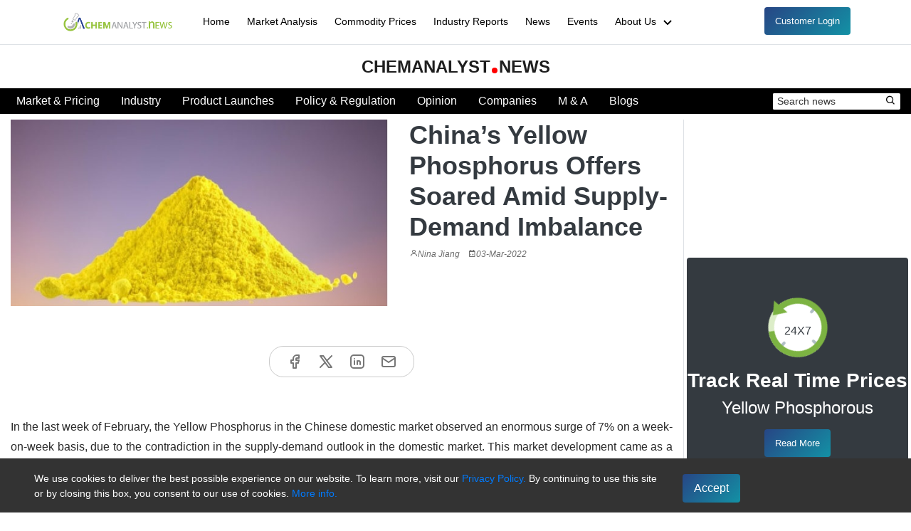

--- FILE ---
content_type: text/html; charset=utf-8
request_url: https://www.chemanalyst.com/NewsAndDeals/NewsDetails/chinas-yellow-phosphorus-offers-soared-amid-supply-demand-imbalance-9282
body_size: 16294
content:
<!DOCTYPE HTML>
<html lang="en">
<head>
    <meta charset="utf-8">
    <meta name="viewport" content="width=device-width, initial-scale=1">
    <link rel="canonical" href="https://www.chemanalyst.com/NewsAndDeals/NewsDetails/chinas-yellow-phosphorus-offers-soared-amid-supply-demand-imbalance-9282" />
    
    
    <title>China’s Yellow Phosphorus Offers Soared Amid Supply-Demand Imbalance</title>
    <meta name="description" content="The guidelines provided by the Chinese authorities in 2021, directed to maintain the average output for upcoming months below the 10% of the production line output in August, which further coupled with the power rationing in China. As a ripple effect, the prices of Yellow Phosphorus skyrocketed during Q4 2021.      " />
    <meta name="keywords" content="China’s Yellow Phosphorus, prices of Yellow Phosphorus, Yellow Phosphorus prices, news." />


    <meta name="robots" content="index, follow" />
    <meta name="robots" content="max-image-preview:large">
    <link href="/images/favicon.ico" rel="icon">
    <link rel="shortcut icon" href="/images/favicon.ico">
    <link rel="stylesheet" href="/css/bootstrap.min.css">
    <link href="/css/custom.css" rel="stylesheet" />
    <link href="/assets-home/css/style.css" rel="stylesheet">
    <link rel="preload" as="image" href="/images/dummy-chemanalyst-news.jpg">
       
  
  

    
    <!-- Global site tag (gtag.js) - Google Analytics -->
    <!-- Google Tag Manager -->
    <script>
        (function (w, d, s, l, i) {
            w[l] = w[l] || []; w[l].push({
                'gtm.start':
                new Date().getTime(), event: 'gtm.js'
            }); var f = d.getElementsByTagName(s)[0],
                j = d.createElement(s), dl = l != 'dataLayer' ? '&l=' + l : ''; j.async = true; j.src =
                    'https://www.googletagmanager.com/gtm.js?id=' + i + dl; f.parentNode.insertBefore(j, f);
        })(window, document, 'script', 'dataLayer', 'GTM-TP4CS4MV');</script>
    <!-- End Google Tag Manager -->

    <!-- Google Tag Manager (noscript) -->
    <noscript>
        <iframe src=https://www.googletagmanager.com/ns.html?id =GTM-TP4CS4MV  height="0" width="0" style="display:none;visibility:hidden"></iframe>
    </noscript>

    <!-- End Google Tag Manager (noscript) -->
    <meta name="google-site-verification" content="t0rkk_ath8wdtH_ry33OCiVqmExIRe53VIhtwZ-WBMU" />
    <script defer type="application/ld+json">
        {
        "@context" : "http://schema.org",
        "@type" : "Organization",
        "name" : "ChemAnalyst",
        "description" : "ChemAnalyst is a subscription based Digital Platform covering in depth data and analysis on 600+ Chemicals. Petrochemicals, Polymer and Resin, Elastomer and Rubber, Bulk Chemicals and Fertilizer, Feedstock and Intermediates, Specialty Chemicals. ChemAnalyst is provide latest chemical price, weekly and monthly prices report of chemicals news and market analysis",
        "image" : "https://www.chemanalyst.com/images/logo.svg",
        "alternateName" : "ChemAnalyst",
        "telephone" : "+1 3322586602",
        "email" : "sales@chemanalyst.com",
        "address" : {
        "@type" : "PostalAddress",
        "streetAddress" : "420 Lexington Avenue, Suite 300, New York, NY, United States, 10170",
        "addressLocality" : "New York",
        "addressCountry" : "United States",
        "postalCode" : "10170"
        },
        "url" : "https://www.chemanalyst.com/",
        "sameAs" : [
        "https://www.facebook.com/ChemAnalysts/",
        "https://twitter.com/chemanalysts",
        "https://www.linkedin.com/company/chemanalyst/",
        "https://www.slideshare.net/chemanalyst",
        "https://www.pinterest.com/chemanalyst/",
        "https://www.youtube.com/@chemanalyst/"
        ]
        }
    </script>
    
</head>
<body oncontextmenu="return false;">
    <!-- ======= Mobile Menu ======= -->
    <div class="site-mobile-menu site-navbar-target">
        <div class="site-mobile-menu-header">
            <div class="site-mobile-menu-close mt-3">
                <span class="icofont-close js-menu-toggle"></span>
                <p>Welcome To ChemAnalyst</p>
            </div>
        </div>
        <div class="site-mobile-menu-body"></div>
    </div>

    <!-- ======= Header ======= -->
    <header class="site-navbar js-sticky-header site-navbar-target border-bottom" role="banner">
        <div class="container">
            <div class="row align-items-center">
                <div class="col-6 col-lg-2">
                  <a href="/"><img src="/images/logo-news.png" alt="ChemAnalyst log" aria-label="ChemAnalyst Logo" title="ChemAnalyst" loading="lazy" width="160"></a>
                </div>
                <div class="col-12 col-md-10 d-none d-lg-block">
                    <nav class="site-navigation position-relative" role="navigation">
                        <ul id="newsandDeals" class="site-menu main-menu js-clone-nav mr-auto d-none d-lg-block">
                            <li><a href="/" class="nav-link">Home</a></li>
                            <li><a href="/MarketAnalysis/marketAnalysisDataview" class="nav-link">Market Analysis</a></li>
                            <li><a href="/Pricing/Pricingoverview" class="nav-link">Commodity Prices</a></li>
                            <li><a href="/Industry/Reportsection" class="nav-link">Industry Reports</a></li>
                            <li><a href="/NewsAndDeals/NewsHome" class="nav-link">News</a></li>
                            <li><a href="/Event/upcomingEvent" class="nav-link">Events</a></li>
                           
                            
                            <li class="has-children non-mobile">
                                <a href="/ChemAnalyst/AboutUs" class="nav-link">About Us <svg width="22" height="22" fill="currentColor" viewBox="0 0 22 22"> <path d="m12 15.41 5.71-5.7-1.42-1.42-4.29 4.3-4.29-4.3-1.42 1.42z"></path></svg></a>
                                <ul class="dropdown">
                                    <li><a href="/ChemAnalyst/AboutUs" class="nav-link">About ChemAnalyst</a></li>
                                    <li><a href="/ChemAnalyst/Contact" class="nav-link">Contact Us</a></li>
                                </ul>
                            </li>
                            <li>
                                <a id="customerLogin" class="btn btn-primary userLogin btnForMobile" href="/Login">Customer Login</a>
                            </li>
                        </ul>
                    </nav>
                </div>
                <div class="col-6 d-inline-block d-lg-none ml-md-0 py-3" style="position: relative; top: 3px;">
                    <a href="#" class="burger site-menu-toggle js-menu-toggle" data-toggle="collapse" data-target="#main-navbar" aria-label="Menubar" title="Menubar">
                        <span></span>
                    </a>
                </div>
            </div>
        </div>
    </header>

    <div class="right-contant-bar">
        



<link href="https://unpkg.com/boxicons@2.1.4/css/boxicons.min.css" rel="stylesheet" />
<link href="https://fonts.googleapis.com/css?family=Arimo" rel="stylesheet" />
<link href="/css/news-style.css" rel="stylesheet" />


    <section class="py-5">
        <div class="container-fluid container-lx mt-3 mt-md-3 mt-lg-0  mt-xl-3 px-0">
            

<div class="text-center py-3">
    <a href="/NewsAndDeals/NewsHome" class="news-logo" title="ChemAnalyst News">
        ChemAnalyst<span class="dot"></span>News
    </a>
</div>
<div class="menu-list">
    <div class="row px-2 align-items-center">
        <div class="col-md-12 col-lg-10 col-xl-10">
            <ul class="menu-data d-lg-flex mb-0" id="menu-data">
                <li><a href="/NewsAndDeals/NewsSection?CName=Market-and-Pricing">Market & Pricing</a></li>
                <li><a href="/NewsAndDeals/NewsSection?CName=Industry">Industry</a></li>
                <li><a href="/NewsAndDeals/NewsSection?CName=Product-Launches">Product Launches</a></li>
                <li><a href="/NewsAndDeals/NewsSection?CName=Policy-and-Regulation">Policy & Regulation</a></li>
                <li><a href="/NewsAndDeals/NewsSection?CName=Opinion">Opinion</a></li>
                <li><a href="/NewsAndDeals/NewsSection?CName=Companies">Companies</a></li>
                <li><a href="/NewsAndDeals/NewsSection?CName=MandA">M & A</a></li>
                <li><a href="/NewsAndDeals/NewsSection?CName=Blogs">Blogs</a></li>
            </ul>
        </div>
        <div class="col-md-12 col-lg-2 col-xl-2">
            <div class="search-data d-flex justify-content-between">
                <form>
                    <input type="text" id="TxtSereach" class="search-input" placeholder="Search news" required />
                    <button type="button" class="border-0 bg-white" onclick="SereachNews()"  title="Search"  aria-labelledby="Search"><i class="bx bx-search"></i></button>
                </form>
                <a class="float-right d-block d-lg-none" href="javascript:;" id="toggleicon" title="Search"  aria-labelledby="Search">
                    <i class="bx bx-menu bx-sm text-white" id="menu-icon"></i>
                </a>
            </div>
        </div>
    </div>
</div>










        </div>
        <div class="container-fluid">    
            <div class="news-section news-detail">
                <div class="row py-2">
                    <div class="col-12 col-md-12 col-lg-9 col-xl-9">
                        <div class="row">
                            <div class="col-12 col-md-12 col-lg-7 col-xl-7">
                                <img loading="lazy" class="img-fluid pb-2 w-100" style="min-height:270px;" src="https://www.chemanalyst.com/AdminProductImage/Yellow Phosphorus.jpg" alt="China’s Yellow Phosphorus Offers Soared Amid Supply-Demand Imbalance">
                            
                           
                            </div>
                            
                            <div class="col-12 col-md-12 col-lg-5 col-xl-5">
                                <input type="hidden" id="newsIdInput" value="9282" />
                                <h1 class="text-dark display-6">China’s Yellow Phosphorus Offers Soared Amid Supply-Demand Imbalance</h1>
                                <div class="post-time"><i class="bx bx-user"></i><span>Nina Jiang</span> <i class="bx bx-calendar ml-2"></i><span>03-Mar-2022  </span> </div>
                            </div>
                        </div>

                        <div class="py-2 text-justify">
                            <p></p>
                            <div class="text-center py-4">
                                <ul class="social-icon">
                                    <li><a title="Facebook" href="https://www.facebook.com/sharer.php?u=https://www.chemanalyst.com/NewsAndDeals/NewsDetails/chinas-yellow-phosphorus-offers-soared-amid-supply-demand-imbalance-9282" target="_blank"><svg xmlns="http://www.w3.org/2000/svg" width="24" height="24" viewBox="0 0 24 24" fill="none" stroke="currentColor" stroke-width="2" stroke-linecap="round" stroke-linejoin="round" class="icon icon-tabler icons-tabler-outline icon-tabler-brand-facebook"><path stroke="none" d="M0 0h24v24H0z" fill="none" /><path d="M7 10v4h3v7h4v-7h3l1 -4h-4v-2a1 1 0 0 1 1 -1h3v-4h-3a5 5 0 0 0 -5 5v2h-3" /></svg></a></li>
                                    <li><a title="X" href="https://twitter.com/intent/tweet?url=https://www.chemanalyst.com/NewsAndDeals/NewsDetails/chinas-yellow-phosphorus-offers-soared-amid-supply-demand-imbalance-9282" target="_blank" ><svg xmlns="http://www.w3.org/2000/svg" width="24" height="24" viewBox="0 0 24 24" fill="none" stroke="currentColor" stroke-width="2" stroke-linecap="round" stroke-linejoin="round" class="icon icon-tabler icons-tabler-outline icon-tabler-brand-x"><path stroke="none" d="M0 0h24v24H0z" fill="none" /><path d="M4 4l11.733 16h4.267l-11.733 -16z" /><path d="M4 20l6.768 -6.768m2.46 -2.46l6.772 -6.772" /></svg></a></li>
                                    <li><a title="Linkedin" href="https://www.linkedin.com/sharing/share-offsite/?url=https://www.chemanalyst.com/NewsAndDeals/NewsDetails/chinas-yellow-phosphorus-offers-soared-amid-supply-demand-imbalance-9282" target="_blank" ><svg xmlns="http://www.w3.org/2000/svg" width="24" height="24" viewBox="0 0 24 24" fill="none" stroke="currentColor" stroke-width="2" stroke-linecap="round" stroke-linejoin="round" class="icon icon-tabler icons-tabler-outline icon-tabler-brand-linkedin"><path stroke="none" d="M0 0h24v24H0z" fill="none" /><path d="M8 11v5" /><path d="M8 8v.01" /><path d="M12 16v-5" /><path d="M16 16v-3a2 2 0 1 0 -4 0" /><path d="M3 7a4 4 0 0 1 4 -4h10a4 4 0 0 1 4 4v10a4 4 0 0 1 -4 4h-10a4 4 0 0 1 -4 -4z" /></svg></a></li>
                                    <li><a title="Send Mail" href="mailto:?subject=China’s Yellow Phosphorus Offers Soared Amid Supply-Demand Imbalance&amp;body=https://www.chemanalyst.com/NewsAndDeals/NewsDetails/chinas-yellow-phosphorus-offers-soared-amid-supply-demand-imbalance-9282" target="_blank" ><svg xmlns="http://www.w3.org/2000/svg" width="24" height="24" viewBox="0 0 24 24" fill="none" stroke="currentColor" stroke-width="2" stroke-linecap="round" stroke-linejoin="round" class="icon icon-tabler icons-tabler-outline icon-tabler-mail"><path stroke="none" d="M0 0h24v24H0z" fill="none" /><path d="M3 7a2 2 0 0 1 2 -2h14a2 2 0 0 1 2 2v10a2 2 0 0 1 -2 2h-14a2 2 0 0 1 -2 -2v-10z" /><path d="M3 7l9 6l9 -6" /></svg></a></li>
                                </ul>
                            </div>
                            <div class="blog-list-data">
                                <p style="color:#2a2a2a !important">
                                    <p class="MsoNormal" style="text-align:justify">
	<span lang="EN-US">In the last week of February, the Yellow Phosphorus in the Chinese domestic market observed an enormous surge of 7% on a week-on-week basis, due to the contradiction in the supply-demand outlook in the domestic market. This market development came as a long-term impact of the ‘dual control on energy consumption policy’ imposed by the Chinese authorities to curb carbon emission during the third quarter of 2021. Therefore, in response, it intensified the uptrend in the producer's quotations of Yellow Phosphorus in the Chinese domestic market. <o:p></o:p></span></p>
<p class="MsoNormal" style="text-align:justify">
	<span lang="EN-US">Currently, the demand outlook of the Yellow Phosphorus observed a significant boost as the market sentiments rebounded after a weeklong Lunar New Year holiday’s in China. The supply outlook further worsened the situation, as the inventories levels were running low despite the lower operational rates at the production facilities in China. Yunnan province in China has an important position in the production of Yellow Phosphorus, with a cumulative production capacity of 550,000 tonnes besides accounting for a 41.52% of the country’s total production capacity. The guidelines provided by the Chinese authorities in 2021, directed to maintain the average output for upcoming months below the 10% of the production line output in August, which further coupled with the power rationing in China. As a ripple effect, the prices of Yellow Phosphorus skyrocketed during Q4 2021.      <o:p></o:p></span></p>
<p class="MsoNormal" style="text-align:justify">
	<span lang="EN-US">Whereas, the major downstream sector for Yellow Phosphorus is Phosphorus trichloride, Glyphosate, thermal Phosphoric Acid, etc. In recent times, the rapid development of the new energy sector towards a greener economy supported its demand in the manufacturing of Lithium Iron Phosphate and Lithium Hexafluorophosphate, it also emerging as a major segment in the Yellow Phosphorus market.<o:p></o:p></span></p>
<p>
	<span style="text-align: justify;">As per ChemAnalyst, “It is anticipated that the ongoing shift in the market dynamics and geopolitical turmoil in the Eastern European region further widen the supply-demand gap in the Chinese domestic market and the offers will soar further in the upcoming period.”    </span></p>

                                </p>
                            </div>
                                                    </div>
                        <div class="bg-white py-4  border-secondary" id="NewsForYou-News">
                        </div>
                    </div>

                   <div class="col-12 col-md-12 col-lg-3 col-xl-3 px-1  border-left">
                       <div class="row">
                           <div class="col-12 col-md-6 col-lg-12 order-1 order-md-1 order-lg-1">
                               <div id="Latest-Interview">
                                   </div>

                                   
                               </div>

                           <div class="col-12 col-md-6 col-lg-12 order-4 order-md-4 order-lg-3 order-xl-2">
                                   <div class="w-100 mt-1">
                                       <div class="rounded redirectToProduct text-center py-5 bg-dark desk-view">
                                           <div class="row chamicalProduct">
                                               <div class="col-md-12 position-relative">
                                                   <p class="text-clock">24X7</p>
                                                   <img loading="lazy" id="loading01" src="/images/clock.png" alt="clock image" />
                                               </div>
                                               <div class="col-md-12 mt-2">
                                                   <h3 class="text-white font-weight-bold">Track Real Time Prices</h3>
                                               </div>
                                               <div class="col-md-12">
                                                   <a onclick="NewsTracking('TrackRealtime')" href="/Pricing-data/yellow-phosphorus-1271"><h4 class="text-white">Yellow Phosphorous</h4></a>
                                               </div>
                                           </div>
                                           <div class="viewProduct mt-2">
                                               <a class="btn btn-primary btnForMobile" onclick="NewsTracking('TrackRealtime')" href="/Pricing-data/yellow-phosphorus-1271"><i class="fa fa-angle-double-right" aria-hidden="true"></i> Read More</a>
                                           </div>
                                       </div>
                                   </div>
                           </div>
                           <div class="col-12 col-md-6 col-lg-12 order-3 order-md-3 order-lg-2 order-xl-3">
                                   <div class="w-100 mt-2">
                                           <div class="col-md-12 indeustryReportName p-4" style="border-radius:4px">
                                               <div class="text-center">
                                                   <h2 class="h4 text-white  font-weight-bold">Industry Report</h2>
                                               </div>
                                               <a onclick="NewsTracking('IndustryReport')" href="/industry-report/yellow-phosphorous-market-725"><p class="lead text-justify">Yellow Phosphorous Market Analysis: Plant Capacity, Production, Operating Efficiency, Demand &amp; Supply, End-User Industries, Sales Channel, Regional Demand, Foreign Trade, Company Share, 2015-2035</p></a>
                                               <div class="row text-center readMoreIndustry">
                                                   <div class="col-sm-12 mb-2">
                                                       <a class="btn btn-primary btn-block readmore_industry" onclick="NewsTracking('IndustryReport')" href="/industry-report/yellow-phosphorous-market-725"><i class="fa fa-angle-double-right" aria-hidden="true"></i> Read More</a>
                                                   </div>
                                                   <div class="col-sm-12 ">
                                                       <a class="btn btn-primary btn-block" href="/ChemAnalyst/RequestForm?rn=Yellow%20Phosphorous%20Market%20Analysis%3A%20Plant%20Capacity%2C%20Production%2C%20Operating%20Efficiency%2C%20Demand%20%26%20Supply%2C%20End-User%20Industries%2C%20Sales%20Channel%2C%20Regional%20Demand%2C%20Foreign%20Trade%2C%20Company%20Share%2C%202015-2035"><i class="fa fa-laptop" aria-hidden="true"></i> Request For Demo</a>
                                                   </div>
                                               </div>
                                           </div>
                                   </div>                              
                           </div>
                           <div class="col-12 col-md-6 col-lg-12 mt-2 order-2 order-md-2 order-lg-4">
                               <div class="border p-4 py-4 rounded text-center" style="background: linear-gradient(45deg, #03A9F4, #9E9E9E);">
                                   <a href="/ChemAnalyst/FreeTrial" class="">
                                       <h3 class="font-weight-bold text-white">Subscribe Today</h3>
                                       <h4 class="lead text-white">Track Prices of <span class="gradient-text">600+</span> Chemicals</h4>
                                   </a>
                                   <h4 class="font-weight-bold text-white mt-3">Subscribe to our newsletter</h4>
                                   <form>
                                       <div class="news-subscribe-btn">
                                           <input type="text" id="CorpEmail" placeholder="Enter business email" />
                                           <button type="button" id="btnSavenewsletter01" onclick="Swalalert()" class="btn btn-sm btn-primary px-3">Submit</button>
                                       </div>
                                   </form>
                               </div>
                           </div>

                           <div class="col-12 col-md-12 col-lg-12 mt-2 order-5 order-md-5 order-lg-5">
                               <div class="text-center bg-light rounded py-4">
                                           <h3 class="text-dark">Download the app</h3>
                                           <img src="/images/chemanalyst-app-qr-code.png" alt="ChemAnalyst professional app QR code" width="150" loading="lazy">
                                       
                                           <div class="d-flex align-items-center  justify-content-center mt-3">
                                               <a href="https://play.google.com/store/apps/details?id=com.chemanalystApp&amp;hl=en" target="_blank"> <img src="/images/play-store.png" class="rounded shadow-lg" alt="ChemAnalyst playstore link" width="150" loading="lazy"></a>
                                               <a class="ml-2" href="https://apps.apple.com/in/app/chemanalyst/id6478646267" target="_blank"> <img src="/images/app-store.png" class="rounded shadow-lg" alt="ChemAnalyst appstore link" width="150" loading="lazy"> </a>
                                          </div>
                               </div>
                           </div> 
                       </div>
                   </div>
                </div>
            </div>
        </div>
    </section>
    <style>
        body {
             -webkit-user-select: none; /* Safari */
             -ms-user-select: none; /* IE 10 and IE 11 */
             user-select: none; /* Standard syntax */
        }
    </style>
    <script>
                // Disable Right click
                document.addEventListener('contextmenu', event => event.preventDefault());
                // Disable key down
                document.onkeydown = disableSelectCopy;
                //document.onclick = dOClick;
                function dMDown(e) { return false; }
                //function dOClick() { return true; }
                function disableSelectCopy(e) {
                    // current pressed key
                    var pressedKey = String.fromCharCode(e.keyCode).toLowerCase();
                    if ((e.ctrlKey && (pressedKey == "c" || pressedKey == "x" || pressedKey == "v" || pressedKey == "a" || pressedKey == "u" || pressedKey == "p")) || e.keyCode == 123) {
                        return false;
                    }
                }
        </script>

<div id="cookieConsent">
    <div class="container-fluid px-2 px-md-5">
        <div class="row pt-2">
            <div class="col-md-9">
                <p class="text-white" style="line-height:21px">
                    We use cookies to deliver the best possible experience on our website. To learn more, visit our
                    <a class="text-primary" href="https://www.chemanalyst.com/ChemAnalyst/Privacypolicy" target="_blank">Privacy Policy.</a>
                    By continuing to use this site or by closing this box, you consent to our use of cookies.
                    <a class="text-primary" href="https://www.chemanalyst.com/ChemAnalyst/Privacypolicy" target="_blank"> More info.</a>
                </p>
            </div>
            <div class="col-md-3">
                <div id="ctl19">
                    <button id="acceptCookies" class="btn btn-primary px-3 py-2 rounded border-0  mt-1" style="font-size:1rem">Accept</button>
                </div>
            </div>
        </div>
    </div>
</div>


<script src="/assets-home/vendor/jquery/jquery.min.js"></script>
<script type="text/javascript">
        $(document).ready(function () {
            NewsForYou();
            GetLatestInterview();
                    var wage = document.getElementById("TxtSereach");
                    wage.addEventListener("keydown", function (e) {

                        if ((e.key  === "Enter")) {  // Checks if the pressed key is Enter
                            e.preventDefault();    // Optional: prevent default action like form submission or line breaks
                            SereachNews();         // Call your function
                        }
                    });

                    if (!getCookie("cookieConsent")) {
                        document.getElementById("cookieConsent").style.display = "block";
                    }
                    document.getElementById("acceptCookies").onclick = function () {
                        const newsId = document.getElementById("newsIdInput").value; // example of getting newsId from input
                        acceptCookie(newsId);
                        setCookie("cookieConsent", "accepted", 365);
                        document.getElementById("cookieConsent").style.display = "none";
                    };
                });
        function SereachNews() {

                    var news = $("#TxtSereach").val();
                    if (news == "" || news == null || news == undefined) {

                    }
                    else {
                        var URL = "/NewsAndDeals/SereachKeyWord?NewsName=" + news + "";
                        window.location.href = URL;
                    }
                }
        document.addEventListener("DOMContentLoaded", function () {
                    const toggleIcon = document.getElementById("toggleicon");
                    const menuData = document.getElementById("menu-data");
                    const menuIcon = document.getElementById("menu-icon");

                    toggleIcon.addEventListener("click", function () {
                        menuData.classList.toggle("show");

                        // Swap the icon
                        if (menuData.classList.contains("show")) {
                            menuIcon.classList.remove("bx-menu");
                            menuIcon.classList.add("bx-x");
                        } else {
                            menuIcon.classList.remove("bx-x");
                            menuIcon.classList.add("bx-menu");
                        }
                    });
                });

        let currentScrollIndex = 0;
        function moveSlide(direction) {
            const track = document.getElementById('track');
            if (!track) return;
            const slides = track.querySelectorAll('.carousel-slide');
            if (!slides.length) return;
            const visibleCount = window.innerWidth <= 768 ? 1 : 4;
            const slideWidth = slides[0].offsetWidth + 16; // Include margin-right
            const totalSlides = slides.length;
            const maxIndex = totalSlides - visibleCount;
            currentScrollIndex += direction;
            // Looping logic
            if (currentScrollIndex > maxIndex) {
                currentScrollIndex = 0; // Go back to start
            } else if (currentScrollIndex < 0) {
                currentScrollIndex = maxIndex; // Jump to end
            }
            const scrollAmount = currentScrollIndex * slideWidth;
            track.scrollTo({
                left: scrollAmount,
                behavior: 'smooth'
            });
        }
        function acceptCookie(newsId) {
            fetch("/Pricing/AcceptCookieConsent", {
                method: "POST",
                headers: {
                    "Content-Type": "application/json; charset=utf-8"
                },
                body: JSON.stringify({ newsId: newsId })  // send newsId here
            })
                .then(response => response.json())
                .then(data => {
                    console.log(data);
                    if (data.success) {
                        // handle success
                    } else {
                        // handle failure
                    }
                })
                .catch(error => {
                    console.error("Error:", error);
                });
        }
        function setCookie(name, value, days) {

            const date = new Date();
            date.setTime(date.getTime() + (days * 24 * 60 * 60 * 1000));
            const expires = "; expires=" + date.toUTCString();
            document.cookie = name + "=" + (value || "") + expires + "; path=/";
        }
        function getCookie(name) {
            const nameEQ = name + "=";
            const ca = document.cookie.split(';');
            for (let i = 0; i < ca.length; i++) {
                let c = ca[i];
                while (c.charAt(0) == ' ') c = c.substring(1, c.length);
                if (c.indexOf(nameEQ) == 0) return c.substring(nameEQ.length, c.length);
            }
            return null;
        }

        function NewsTracking(type)
        {

            var freeTrail = {};
            freeTrail.Type = type;
            freeTrail.NewsId = '9282';
            
             if (type == "TrackRealtime")
            {
                 freeTrail.ReportId ='1271';
            }
            if (type == "IndustryReport") {
                 freeTrail.ReportId ='725';
            }

            $.ajax({
                type: "GET",
                url: "/chemicalPricing/NewsDetailsTracking",
                data: freeTrail,
                contentType: "application/json; charset=utf-8",
                dataType: "json",
                async: false,
                success: function (response) {
                },
                failure: function (response) {
                    console.log(response)
                },
                error: function (response) {
                    console.log(response)
                }
            });
         }

           function NewsForYou() {

                      $.ajax({
                          type: "POST",
                          url: "/NewsAndDeals/GetLatestNews", // Use your endpoint
                          contentType: "application/json; charset=utf-8",
                          dataType: "json",
                          success: function (json)
                          {

                              $('#NewsForYou-News').html(''); // Clear any existing content
                              var container = $('#NewsForYou-News');

                              if (!json || json.length === 0) {
                                  var noData = $('<div class="col-md-12"></div>');
                                  container.append(noData);
                                  return;
                              }
                              // Section title
                              var sectionTitle = $('<div class="section-title line-dark text-dark">' +
                                  ' <div class="d-flex justify-content-between">' +
                                  ' <div>News For You</div>' +
                                  ' </div>' +
                                  ' </div>');
                              // Carousel wrapper
                              var wrapper = $('<div class="row px-3 pt-4"><div class="carousel-wrapper"></div></div>');
                              var carouselWrapper = wrapper.find('.carousel-wrapper');
                              // Arrow buttons
                              var leftArrow = $('<button class="arrow left" onclick="moveSlide(-1)">❮</button>');
                              var rightArrow = $('<button class="arrow right" onclick="moveSlide(1)">❯</button>');
                              // Track container
                              var track = $('<div class="carousel-track" id="track"></div>');
                              // Load only the first 10 items
                              var newsItems = json.slice(0, 10);
                              newsItems.forEach(function (item) {

                                  var url = generateItemNameAsParam(item.URL, item.ID);
                                  var imageUrl = item.NewsImg ? 'https://www.chemanalyst.com/AdminProductImage/' + item.NewsImg : '/images/news-banner-default-mobile.png';
                                  var description = truncateString(item.NewsName || '', 50);

                                  var slide = $('<div class="carousel-slide">' +
                                      '<a href="/NewsAndDeals/NewsDetails/' + url + '">' +
                                      '<img src="' + imageUrl + '" alt="Alternate text" />' +
                                      '<p class="lead font-weight-bold pt-2">' + description + '...</p>' +
                                      '</a>' +
                                      '</div>');

                                  track.append(slide);
                              });
                              // Assemble carousel
                              carouselWrapper.append(leftArrow);
                              carouselWrapper.append(track);
                              carouselWrapper.append(rightArrow);
                              // Render to page
                              container.append(sectionTitle);
                              container.append(wrapper);
                          },
                          error: function (response) {
                              console.log("Error loading news:", response);
                          }
                      });
                  }
           function truncateString(input, maxChars) {
               if (input.length <= maxChars) return input;
               return input.slice(0, maxChars);
           }
           function getNewsImage(img) {
                      return img ? 'https://www.chemanalyst.com/AdminProductImage/' + img : '/images/news-banner-default-mobile.png';
                  }
           function generateItemNameAsParam(URL, id) {
                      var phrase = URL + "-" + id; // Creates in the specific patterns
                      var str = getByteArray(phrase).toLowerCase();
                      str = str.replace(/[^a-z0-9\s-]/g, ""); // Remove invalid characters for param
                      str = str.replace(/\s+/g, "-").trim(); // Convert multiple spaces into one hyphen
                      //str = str.substring(0, str.length <= 30 ? str.length : 30).trim(); // Trim to max 30 char
                      str = str.replace(/\s/g, "-"); // Replaces spaces with hyphens
                      return str;
                  }
           function getByteArray(input) {
                      return input;
           }
           function isValidEmailAddress(emailAddress) {
        var pattern = new RegExp(/^(("[\w-\s]+")|([\w-]+(?:\.[\w-]+)*)|("[\w-\s]+")([\w-]+(?:\.[\w-]+)*))(@((?:[\w-]+\.)*\w[\w-]{0,66})\.([a-z]{2,6}(?:\.[a-z]{2})?)$)|(@\[?((25[0-5]\.|2[0-4][0-9]\.|1[0-9]{2}\.|[0-9]{1,2}\.))((25[0-5]|2[0-4][0-9]|1[0-9]{2}|[0-9]{1,2})\.){2}(25[0-5]|2[0-4][0-9]|1[0-9]{2}|[0-9]{1,2})\]?$)/i);
        return pattern.test(emailAddress);
     }
    function Swalalert() {

        $("#btnSavenewsletter01").prop('disabled', true);
        if ($("#CorpEmail").val() == "") {
            alert("Warning: Please enter email");
           // swal("Warning", "Please enter email :)", "error");
            $("#btnSavenewsletter01").prop('disabled', false);
            return false;
        }
        if ($("#CorpEmail").val() != "") {
            if (!isValidEmailAddress($("#CorpEmail").val())) {
                alert("Warning: Invalid email address");
                //swal("Warning", "Invalid email address :)", "error");
                $("#btnSavenewsletter01").prop('disabled', false);
                return false;
            }
            else {
            }
        }
        var NewsLetter = {};
        NewsLetter.CorpEmail = $("#CorpEmail").val();
        //freeTrail.City = $("#City").val();
        (jQuery).ajax({
            type: "POST",
            url: "../chemanalyst/Sendnewsletter",
            //url: '/NewsAndDeals/Sendnewsletter',
            data: NewsLetter,
            success: function (data) {
                if (data.data == "Success") {
                    alert("Data has been added successfully.");
                    //swal("Thank you!", "We will get back to you shortly.", "success");
                    $("#CorpEmail").val('');
                    //$("#City").val('');
                    $("#btnSavenewsletter01").prop('disabled', false);
                }
                else {
                    alert("Error while inserting data");
                    $("#btnSavenewsletter01").prop('disabled', false);
                }
            },
            error: function () {
                alert("Error while inserting data");
                $("#btnSavenewsletter01").prop('disabled', false);
            }
        });
        return false;
    }


    function GetLatestInterview() {
        debugger
        $.ajax({
            type: "POST",
            url: "/NewsAndDeals/GetLatestInterview",
            contentType: "application/json; charset=utf-8",
            dataType: "json",
            success: function (json) {
              
                debugger
                // Clear the container first
                $('#Latest-Interview').html('');

                if (!json || json.length === 0) {
                    $('#Latest-Interview').append('<div class="col-md-12">No interview available.</div>');
                    return;
                }

                // Assuming json contains an array of interviews, take the first/latest one
                var interview = json[0];

                // Get video URL
                var videoUrl = interview.URL; // adjust property name if needed
                var videoTitle = interview.NewsName || 'Latest Interview';

                // Create the iframe dynamically
                var iframe = $('<iframe>', {
                    class: 'rounded',
                    src: videoUrl + '?autoplay=1&mute=1&loop=1&playlist=' + getYoutubeVideoId(videoUrl),
                    title: videoTitle,
                    frameborder: 0,
                    allow: 'accelerometer; autoplay; clipboard-write; encrypted-media; gyroscope; picture-in-picture; web-share',
                    referrerpolicy: 'strict-origin-when-cross-origin',
                    allowfullscreen: true,
                    style: 'height: 186px; width: 100%;'
                });

                // Wrap iframe in a container div
                var container = $('<div>', { class: 'video-section w-100' });
                container.append(iframe);

                // Append to the target element
                $('#Latest-Interview').append(container);
            },
            error: function (response) {
                console.log("Error loading interview:", response);
            }
        });
    }

    // Helper to extract YouTube video ID from URL for loop playlist
    function getYoutubeVideoId(url) {
        var regExp = /^.*((youtu.be\/)|(v\/)|(\/u\/\w\/)|(embed\/)|(watch\?))\??v?=?([^#&?]*).*/;
        var match = url.match(regExp);
        return (match && match[7].length === 11) ? match[7] : '';
    }



</script>









    </div>

    <!-- ======= Footer ======= -->
    <footer class="new_footer_area bg_color pt-2 bg-dark">
        <div class="new_footer_top">
            <div class="container">
                <div class="row">
                    <div class="col-md-4">
                        <div class="f_widget about-widget pl_70">                            
                            <ul class="list-unstyled f_list mt-3">
                                <li><a href="/ChemAnalyst/AboutUs">About ChemAnalyst</a></li>
                                <li><a href="/ChemAnalyst/ChemicalManufacturers">Chemical Manufacturers Ranking</a></li>
                                <li><a href="/ChemAnalyst/PharmaCompanies">Pharma Companies</a></li>
                                <li><a href="/ChemAnalyst/Contact">Contact Us</a></li>
                                <li><a href="/ChemAnalyst/ChemAnalystApp">Download The App</a></li>
                                <li><a href="/ChemAnalyst/Faq">FAQ</a></li>
                                <li><a href="/BlogHome">Blogs</a></li>
                                <li><a href="/ProcurementGuideHome">ProcurementGuide</a></li>
                                <li><a href="/ChemAnalyst/Payment">Make a Payment</a></li>
                            </ul>
                        </div>
                    </div>
                    <div class="col-md-4">
                        
                    </div>
                    <div class="col-md-4">
                        <div class="f_widget about-widget pl_70 wow fadeInLeft" data-wow-delay="0.6s" style="visibility: visible; animation-delay: 0.6s; animation-name: fadeInLeft;">
                            <h3 class="f-title f_600 t_color f_size_18">Follow Us On:</h3>
                            <ul class="SocialUnorder">
                                <li><a href="https://www.facebook.com/ChemAnalysts/" aria-label="Facebook" title="Facebook" target="_blank" rel="noopener"><svg viewBox="0 0 24 24" width="20" height="20"><path fill="none" d="M0 0h24v24H0z"></path><path d="M14 13.5h2.5l1-4H14v-2c0-1.03 0-2 2-2h1.5V2.14c-.326-.043-1.557-.14-2.857-.14C11.928 2 10 3.657 10 6.7v2.8H7v4h3V22h4v-8.5z" fill="rgba(255,255,255,1)"></path></svg> <span class="sr-only">Facebook</span></a></li>
                                <li><a href="https://www.linkedin.com/company/chemanalyst/"  aria-label="Linkedin" title="Linkedin" target="_blank" rel="noopener"><svg viewBox="0 0 24 24" width="20" height="20"><path fill="none" d="M0 0h24v24H0z"></path><path d="M6.94 5a2 2 0 1 1-4-.002 2 2 0 0 1 4 .002zM7 8.48H3V21h4V8.48zm6.32 0H9.34V21h3.94v-6.57c0-3.66 4.77-4 4.77 0V21H22v-7.93c0-6.17-7.06-5.94-8.72-2.91l.04-1.68z" fill="rgba(255,255,255,1)"></path></svg><span class="sr-only">Linkedin</span></a></li>
                                <li><a href="https://twitter.com/chemanalysts" aria-label="X or Twitter" title="X or Twitter" target="_blank" rel="noopener"><svg viewBox="0 0 24 24" width="20" height="20"><path fill="none" d="M0 0h24v24H0z"></path><path d="M22.162 5.656a8.384 8.384 0 0 1-2.402.658A4.196 4.196 0 0 0 21.6 4c-.82.488-1.719.83-2.656 1.015a4.182 4.182 0 0 0-7.126 3.814 11.874 11.874 0 0 1-8.62-4.37 4.168 4.168 0 0 0-.566 2.103c0 1.45.738 2.731 1.86 3.481a4.168 4.168 0 0 1-1.894-.523v.052a4.185 4.185 0 0 0 3.355 4.101 4.21 4.21 0 0 1-1.89.072A4.185 4.185 0 0 0 7.97 16.65a8.394 8.394 0 0 1-6.191 1.732 11.83 11.83 0 0 0 6.41 1.88c7.693 0 11.9-6.373 11.9-11.9 0-.18-.005-.362-.013-.54a8.496 8.496 0 0 0 2.087-2.165z" fill="rgba(255,255,255,1)"></path></svg><span class="sr-only">X or Twiter</span></a></li>
                                <li><a href="https://www.slideshare.net/chemanalyst" aria-label="SlideShare" title="SlideShare" target="_blank" rel="noopener"><svg style="height: 20px; width: 20px; color: rgb(255, 255, 255);" viewBox="0 0 512 512"><rect width="100%" height="100%" fill="#000000"></rect><path d="M187.7 153.7c-34 0-61.7 25.7-61.7 57.7 0 31.7 27.7 57.7 61.7 57.7s61.7-26 61.7-57.7c0-32-27.7-57.7-61.7-57.7zm143.4 0c-34 0-61.7 25.7-61.7 57.7 0 31.7 27.7 57.7 61.7 57.7 34.3 0 61.7-26 61.7-57.7.1-32-27.4-57.7-61.7-57.7zm156.6 90l-6 4.3V49.7c0-27.4-20.6-49.7-46-49.7H76.6c-25.4 0-46 22.3-46 49.7V248c-2-1.4-4.3-2.9-6.3-4.3-15.1-10.6-25.1 4-16 17.7 18.3 22.6 53.1 50.3 106.3 72C58.3 525.1 252 555.7 248.9 457.5c0-.7.3-56.6.3-96.6 5.1 1.1 9.4 2.3 13.7 3.1 0 39.7.3 92.8.3 93.5-3.1 98.3 190.6 67.7 134.3-124 53.1-21.7 88-49.4 106.3-72 9.1-13.8-.9-28.3-16.1-17.8zm-30.5 19.2c-68.9 37.4-128.3 31.1-160.6 29.7-23.7-.9-32.6 9.1-33.7 24.9-10.3-7.7-18.6-15.5-20.3-17.1-5.1-5.4-13.7-8-27.1-7.7-31.7 1.1-89.7 7.4-157.4-28V72.3c0-34.9 8.9-45.7 40.6-45.7h317.7c30.3 0 40.9 12.9 40.9 45.7v190.6z" fill="#ffffff"></path></svg><span class="sr-only">SlideShare</span></a></li>
                                <li><a href="https://www.pinterest.com/chemanalyst/" aria-label="Pinterest" title="Pinterest" target="_blank" rel="noopener"><svg  viewBox="0 0 24 24" width="20" height="20"><path fill="none" d="M0 0h24v24H0z"></path><path d="M8.49 19.191c.024-.336.072-.671.144-1.001.063-.295.254-1.13.534-2.34l.007-.03.387-1.668c.079-.34.14-.604.181-.692a3.46 3.46 0 0 1-.284-1.423c0-1.337.756-2.373 1.736-2.373.36-.006.704.15.942.426.238.275.348.644.302.996 0 .453-.085.798-.453 2.035-.071.238-.12.404-.166.571-.051.188-.095.358-.132.522-.096.386-.008.797.237 1.106a1.2 1.2 0 0 0 1.006.456c1.492 0 2.6-1.985 2.6-4.548 0-1.97-1.29-3.274-3.432-3.274A3.878 3.878 0 0 0 9.2 9.1a4.13 4.13 0 0 0-1.195 2.961 2.553 2.553 0 0 0 .512 1.644c.181.14.25.383.175.59-.041.168-.14.552-.176.68a.41.41 0 0 1-.216.297.388.388 0 0 1-.355.002c-1.16-.479-1.796-1.778-1.796-3.44 0-2.985 2.491-5.584 6.192-5.584 3.135 0 5.481 2.329 5.481 5.14 0 3.532-1.932 6.104-4.69 6.104a2.508 2.508 0 0 1-2.046-.959l-.043.177-.207.852-.002.007c-.146.6-.248 1.017-.288 1.174-.106.355-.24.703-.4 1.04a8 8 0 1 0-1.656-.593zM12 22C6.477 22 2 17.523 2 12S6.477 2 12 2s10 4.477 10 10-4.477 10-10 10z" fill="rgba(255,255,255,1)"></path></svg><span class="sr-only">Pinterest</span></a></li>
                                <li><a href="/ChemAnalyst/RssFeed" aria-label="RSS Feed" title="Rss Feed" target="_blank" rel="noopener"><svg viewBox="0 0 24 24" width="20" height="20"><path fill="none" d="M0 0h24v24H0z"></path><path d="M3 3c9.941 0 18 8.059 18 18h-3c0-8.284-6.716-15-15-15V3zm0 7c6.075 0 11 4.925 11 11h-3a8 8 0 0 0-8-8v-3zm0 7a4 4 0 0 1 4 4H3v-4z" fill="rgba(255,255,255,1)"></path></svg><span class="sr-only">RSS Fedd</span></a></li>
                            </ul>
                        </div>
                    </div>
                </div>
            </div>
            <div class="footer_bottom py-3 border-top border-dark mt-4">
                <div class="container px-4">
                    <div class="row justify-content-center small"><p class="mb-0 f_400 text-secondary">Copyright © 2020 - <span id="currentyear"></span> | ChemAnalyst | All right reserved  |  <a class="text-secondary" href="/ChemAnalyst/Terms">Terms &amp; Conditions</a> | <a class="text-secondary" href="/ChemAnalyst/Privacypolicy">Privacy Policy</a></p></div>
                </div>
            </div>
        </div>
    </footer>
    <script src="/assets-home/vendor/jquery/jquery.min.js" ></script>
    <script src="/assets-home/vendor/jquery-sticky/jquery.sticky.js" defer></script>
    <script src="/assets-home/js/main.js" defer></script>   
    <script>
        //set current year
        var currentyr = new Date().getFullYear();
        document.getElementById("currentyear").innerHTML = currentyr;
   //end
    </script>
</body>
</html>

--- FILE ---
content_type: text/css
request_url: https://www.chemanalyst.com/css/news-style.css
body_size: 3382
content:
body {
    font-family: 'Open Sans', sans-serif;
}

.text-danger {
    color: #ff0000 !important;
}

#newsandDeals li #customerLogin {
    top: 2px;
}

.float-right {
    float: right;
}

.menu-data {
    list-style-type: none;
    background: black;
    padding: 2px 0px;
}

.menu-data a {
    padding: 3px 15px;
    font-size: 16px;
    color: white;
    display: block;
}

.news-logo {
    color: #1e1e1e;
    font-size: 24px;
    font-weight: 900;
    text-transform: uppercase;
}

.dot {
    width: 8px;
    height: 8px;
    background: red;
    border-radius: 100%;
    margin: -1px 2px;
}

.news-section h1 {
    color: #121416;
    font-size: 28px;
    font-weight: 700;
}

.news-section h1:hover,
.news-section h2:hover,
.news-section h3:hover {
    color: #7f7f7f
}

.img-lg {
    width: 100%;
    height: 350px;
    object-fit: cover;
}

.card-box img {
    height: 145px;
    width: 100%;
    object-fit: cover;
}

.bg-secondary-light {
    background: #d7d7d7;
}

.text-lg {
    font-size: 20px;
}

.post-time {
    font-size: 12px;
    padding: 2px 0px;
    color: #6b6b6b;
    font-style: italic;
}

    .post-time .bx {
    }

.bg-primary-dark {
    background-color: #243975;
}
.bg-warning-light {
    background-color: #feffa57a
}
.gradient-color-1 {
    background: linear-gradient(-4deg, #db95ff94, #a3fffc82);
}
 .bg-purple-light {
    background-color: #9092ff36;
}

.box-img {
    height: 100px;
    width: 100%;
    object-fit: cover;
}

.bg-info-light {
    background: #b0e2f161;
}

.section-title {
    border-bottom: solid 1px #878787;
    padding: 5px 18px;
    font-size: 24px;
    font-weight: 700;
    position: relative;
}


.line-white:before {
    position: absolute;
    content: "";
    padding: 0px;
    bottom: -2px;
    border: solid #ffffff 2px;
    width: 24%;
    left: 0px;
}

.line-primary:before {
    position: absolute;
    content: "";
    padding: 0px;
    bottom: -2px;
    border: solid #007bff 2px;
    width: 15%;
    left: 0px;
}

.line-dark:before {
    position: absolute;
    content: "";
    padding: 0px;
    bottom: -2px;
    border: solid #000000 2px;
    width: 20%;
    left: 0px;
}

.line-danger:before {
    position: absolute;
    content: "";
    padding: 0px;
    bottom: -2px;
    border: solid red 2px;
    width: 15%;
    left: 0px;
}

.line-info:before {
    position: absolute;
    content: "";
    padding: 0px;
    bottom: -2px;
    border: solid #17a2b8 2px;
    width: 15%;
    left: 0px;
}

.line-purple:before {
    position: absolute;
    content: "";
    padding: 0px;
    bottom: -2px;
    border: solid #777cff 2px;
    width: 15%;
    left: 0px;
}

.text-purple {
    color: #777cff
}

.small-img img {
    height: 65px;
    width: 100%;
    object-fit: cover;
}



.subscriber-btn {
    position: absolute;
    z-index: 99;
    left: 0;
    right: 0;
    bottom: 25%;
}

.blurred {
    filter: blur(5px); /* Adjust the number to control the blur intensity */
}


.blog-list-data-customer ul {
    background: #dcdcdc;
    border: solid white 1px;
    padding: 9px 36px;
    border-radius: 6px;
}


    .blog-list-data-customer ul li {
        padding: 4px 0px;
        color: black;
    }

.blog-list-data p a {
    text-decoration: underline !important;
}

.blog-list-data ul {
    background: #dcdcdc;
    border: solid white 1px;
    padding: 9px 36px;
    border-radius: 6px;
}


.blog-list-data ul li {
    padding: 4px 0px;
    color: black;
}


.blog-list-data-customer table th,
.blog-list-data-customer table td {
    background: #262626 !important;
    color: white;
    border: solid .5px gray !important;
}

.blog-list-data table,
.blog-list-data-customer table {
    display: block;
    overflow: auto;
}

.SocialUnorder li {
    float: left;
    list-style: none;
    padding: 2px;
}

#cookieConsent {
    display: none;
    position: fixed;
    bottom: 0;
    width: 100%;
    background-color: #333;
    color: #fff;
    padding-top: 10px;
    z-index: 9999999999;
}

.newsletter-box {
    padding: 3px 4px;
    border-radius: 4px;
}

.social-icon a {
    padding: 4px 10px;
}

.social-icon {
    list-style-type: none;
    list-style-type: none;
    display: inline-flex;
    justify-content: center;
    background: #ffffff;
    border: .5px solid #cbcbcb;
    padding: 5px 13px;
    border-radius: 20px;
}

.new_footer_top .f_widget.about-widget .f_list li {
    margin-bottom: 11px;
}

    .new_footer_top .f_widget.about-widget .f_list li a {
        color: #fff;
        font-style: normal;
        font-size: 14px;
    }


.display-6 {
    font-size: 2.25rem !important;
}


.hastag-data {
    margin: 10px 0px
}

    .hastag-data p {
        display: inline-block;
        padding: 2px 1px;
        margin: 0px 2px;
    }

        .hastag-data p a {
            color: #0f2499;
            font-size: 14px;
            padding: 0px 6px;
            border: solid .5px #2e2e2e47;
            line-height: 18px;
            margin: 2px;
            border-radius: 4px;
        }

            .hastag-data p a:hover {
                color: #ffffff;
                background: #3368c6;
            }
.carousel-wrapper {
    position: relative;
    overflow: hidden;
}

.carousel-track {
    display: flex;
    overflow-x: auto;
    scroll-behavior: smooth;
    -webkit-overflow-scrolling: touch;
    scrollbar-width: none; /* Hide scrollbar Firefox */
}

    .carousel-track::-webkit-scrollbar {
        display: none; /* Hide scrollbar Chrome/Safari */
    }

.carousel-slide {
    flex: 0 0 25%;
    padding:10px;
    box-sizing:border-box;
}

.lead {
    font-size: 18px !important;
    font-weight: 300;
    line-height: 26px;
    color: black;
}

.lead p {
    font-size: 18px !important;
    font-weight: 300;
    line-height: 23px;
    color: black;
}

  

.img-large {
    height: 250px;
    object-fit: cover;
    width: 100%;
}

.img-xl {
    height: 375px;
    object-fit: cover;
    width: 100%;
}

.carousel-slide img {
    width: 100%;
    height: 250px;
    object-fit: cover;
    box-shadow: 0 4px 8px rgba(0,0,0,0.1);
}

.arrow {
    position: absolute;
    top: 50%;
    transform: translateY(-50%);
    background: rgb(255 255 255);
    color: #101010;
    border: none;
    padding: 12px 16px;
    font-size: 20px;
    cursor: pointer;
    z-index: 10;
}

.arrow.left {
    left: 0;
}

.arrow.right {
    right: 0;
}



.menu-list {
    background: black;
    padding: 4px 0px;
    display: flow-root;
    position: relative;
}

#menu-data {
    overflow: hidden;
    transition: max-height 0.3s ease;
}

#menu-data.show {
    display: block;
    position: absolute;
    top: 25px;
    height: auto;
    background: #101010;
    z-index: 6;
    width: 95%;
}

.search-data form {
    display: flex;
    align-items: center;
    background: white;
    padding: 0px;
    border-radius: 2px;
    width: 96%;
    justify-content: space-between;
}

.search-data input {
    padding: 1px 6px;
    border: none;
    width: 100%;
    color: black;
}

.search-data button {
    color: black;
    padding: 0px 5px;
}

.news-subscribe-btn {
    display: inline-flex;
    align-items: center;
    background: #ffffff;
    border: solid 1px #d7d7d7;
    padding: 2px;
    border-radius: 3px;
    justify-content: space-between;
    width: 100%;
}

    .news-subscribe-btn input {
        padding: 3px 9px;
        border: none;
        width: 100%;
    }

.cover-story {
    position: absolute;
    top: 5%;
    margin: 0px 7px;
}

.cover-story-image {
    overflow: hidden;
}

    .cover-story-image img {
        transition: .5s;
    }

    .cover-story-image img:hover {
        overflow: hidden;
        transition: .5s;
        transform: scale(1.125);
    }
.MsoNormal {
    margin-bottom: 1rem !important;
}

.blog-list-data h2 {
    color: #2a2a2a !important;
    font-size: 26px !important;
    font-weight: 600;
}

.blog-list-data h3 {
    color: #2a2a2a !important;
    font-size: 22px !important;
    font-weight: 600;
}

.news-detail p {
    font-size: 16px;
    line-height: 28px;
    font-weight: normal;
}
.pagination {
    display: -ms-flexbox;
    display: flex;
    padding-left: 0;
    list-style: none;
    border-radius: .25rem;
}

    .pagination li {
        font-size: 16px;
        text-align: center;
        padding: 0;
    }

.page-link:hover {
    z-index: 2;
    color: #0056b3;
    text-decoration: none;
    background-color: #e9ecef;
    border-color: #dee2e6;
}

.pagination li a {
    background: #ffffff;
    width: 30px;
    height: auto;
    padding: 4px 4px !important;
}




.new_footer_top .f_widget.about-widget .f_list li a:hover {
    color: #ccc;
}

.new_footer_top .f_widget.about-widget .f_list li a {
    color: #fff;
    font-style: normal;
    font-size: 14px;
}

.f_widget.about-widget .f_list {
    margin-bottom: 0;
}

.new_footer_top .f_widget.about-widget .f_list li {
    margin-bottom: 11px;
}

.new_footer_top .f-title {
    margin-bottom: 5px;
    color: #fff;
    font-style: normal;
    margin-top: 20px;
}

.f_size_18 {
    font-size: 18px;
}

.f_600 {
    font-weight: 600;
}

.SocialUnorder li {
    height: 40px;
    width: 40px;
    font-size: 22px;
}

.SocialUnorder li {
    float: left;
    list-style: none;
    padding: 2px;
}

@media(max-width:1024px) {
    #customerLogin {
        top: 0 !important;
        color: #fff !important;
        padding: 6px 9px !important;
    }
    #menu-data {
        overflow: auto;
    }

    .menu-data a {
        padding: 3px 15px;
        font-size: 16px;
        color: white;
        display: block;
        white-space: nowrap;
    }


}

@media(max-width:991px) {
    #menu-data {
        display: none;
        overflow: auto;
    }

    .menu-data a {
        padding: 8px 15px;
        font-size: 16px;
        color: white;
        margin: 3px 0px;
        display: block;
        border-top: dotted .5px gray;
    }
}


@media (max-width: 835px) {
    .box-img {
        height: 145px;
        width: 100%;
        object-fit: cover;
    }

    .small-img img {
        height: 145px;
        width: 100%;
        object-fit: cover;
    }

    .carousel-slide {
        flex: 0 0 100%;
    }


    .search-data form {
        display: flex;
        align-items: center;
        background: white;
        padding: 0px;
        width: 90%;
        justify-content: space-between;
        /*position: absolute;*/
        top: 0px;
        margin: 0px 0px;
    }



    .news-subscribe-btn {
        width: 100%;
    }
}

@media (max-width:768px) {

    iframe {
        width: 410px!important; height: 231px!important; border-radius: 4px; object-fit: cover;
    }

    .qr-code-img {
        width: 81%;
    }

}



.gradient-text {
    font-weight: bold;
    background: linear-gradient(270deg, #434343, #F44336, #4d62d3);
    background-size: 600% 600%;
    -webkit-background-clip: text;
    font-size: 30px;
    -webkit-text-fill-color: transparent;
    animation: gradientMove 5s ease infinite;
}

@keyframes gradientMove {
    0% {
        background-position: 0% 50%;
    }

    50% {
        background-position: 100% 50%;
    }

    100% {
        background-position: 0% 50%;
    }
}


--- FILE ---
content_type: application/javascript; charset=UTF-8
request_url: https://api.livechatinc.com/v3.6/customer/action/get_dynamic_configuration?x-region=us-south1&license_id=13070841&client_id=c5e4f61e1a6c3b1521b541bc5c5a2ac5&url=https%3A%2F%2Fwww.chemanalyst.com%2FNewsAndDeals%2FNewsDetails%2Fchinas-yellow-phosphorus-offers-soared-amid-supply-demand-imbalance-9282&channel_type=code&implementation_type=potentially_gtm&jsonp=__rdateeq7kfl
body_size: 190
content:
__rdateeq7kfl({"organization_id":"67a959db-fb12-45b4-a56b-5ab9c693cc62","livechat_active":true,"livechat":{"group_id":0,"client_limit_exceeded":false,"domain_allowed":true,"config_version":"1722.0.1.208.23.6.8.1.3.1.3.12.2","localization_version":"6bb83031e4f97736cbbada081b074fb6_e0a75f105d5ed987b0454ddf58893311","language":"en"},"default_widget":"livechat"});